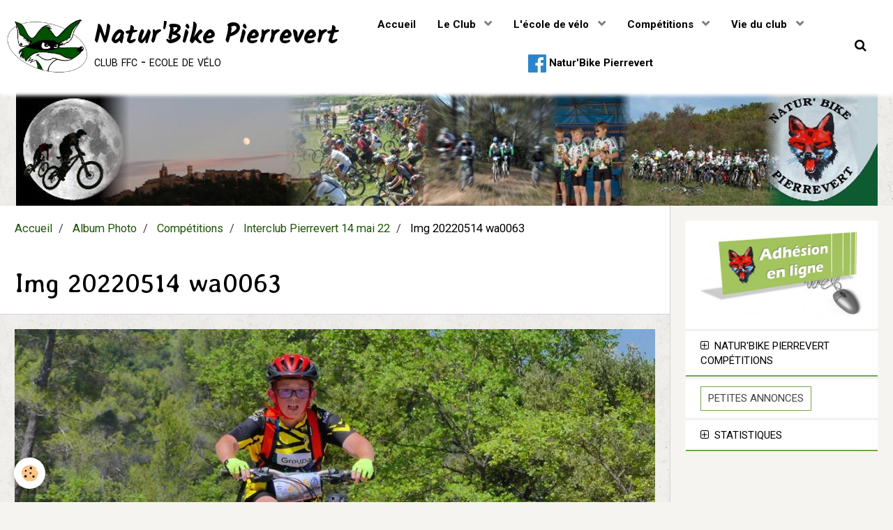

--- FILE ---
content_type: text/html; charset=UTF-8
request_url: http://www.naturbike-pierrevert.fr/album/competitions-2010-2011/interclub-pierrevert-14-mai-22/img-20220514-wa0063.html
body_size: 32259
content:
        
    
<!DOCTYPE html>
<html lang="fr" class="with-sidebar">
    <head>
        <title>Img 20220514 wa0063</title>
        <!-- blogger / doctype -->
<meta http-equiv="Content-Type" content="text/html; charset=utf-8">
<!--[if IE]>
<meta http-equiv="X-UA-Compatible" content="IE=edge">
<![endif]-->
<meta name="viewport" content="width=device-width, initial-scale=1, maximum-scale=1.0, user-scalable=no">
<meta name="msapplication-tap-highlight" content="no">
  <link href="//www.naturbike-pierrevert.fr/fr/themes/designlines/62824b8abb494ef6db9222a5.css?v=6e98fbe55825e42a3311cf67b3456b3b" rel="stylesheet">
  <link rel="image_src" href="http://www.naturbike-pierrevert.fr/medias/album/img-20220514-wa0063.jpg" />
  <meta property="og:image" content="http://www.naturbike-pierrevert.fr/medias/album/img-20220514-wa0063.jpg" />
  <link rel="canonical" href="http://www.naturbike-pierrevert.fr/album/competitions-2010-2011/interclub-pierrevert-14-mai-22/img-20220514-wa0063.html">
<meta name="generator" content="e-monsite (e-monsite.com)">





<link rel="shortcut icon" href="http://s3.e-monsite.com/2010/09/02/08/NB.ico">

                <meta name="apple-mobile-web-app-capable" content="yes">
        <meta name="apple-mobile-web-app-status-bar-style" content="black-translucent">

                
                                    
                                    
                                     
                                                                                                                    
            <link href="https://fonts.googleapis.com/css?family=Roboto:300,400,700%7CAveria%20Libre:300,400,700%7CKalam:300,400,700&display=swap" rel="stylesheet">
        
        <link href="https://maxcdn.bootstrapcdn.com/font-awesome/4.7.0/css/font-awesome.min.css" rel="stylesheet">
        <link href="//www.naturbike-pierrevert.fr/themes/combined.css?v=6_1646067834_70" rel="stylesheet">

        <!-- EMS FRAMEWORK -->
        <script src="//www.naturbike-pierrevert.fr/medias/static/themes/ems_framework/js/jquery.min.js"></script>
        <!-- HTML5 shim and Respond.js for IE8 support of HTML5 elements and media queries -->
        <!--[if lt IE 9]>
        <script src="//www.naturbike-pierrevert.fr/medias/static/themes/ems_framework/js/html5shiv.min.js"></script>
        <script src="//www.naturbike-pierrevert.fr/medias/static/themes/ems_framework/js/respond.min.js"></script>
        <![endif]-->

        <script src="//www.naturbike-pierrevert.fr/medias/static/themes/ems_framework/js/ems-framework.min.js?v=771"></script>

        <script src="http://www.naturbike-pierrevert.fr/themes/content.js?v=6_1646067834_70&lang=fr"></script>

            <script src="//www.naturbike-pierrevert.fr/medias/static/js/rgpd-cookies/jquery.rgpd-cookies.js?v=771"></script>
    <script>
                                    $(document).ready(function() {
            $.RGPDCookies({
                theme: 'ems_framework',
                site: 'www.naturbike-pierrevert.fr',
                privacy_policy_link: '/about/privacypolicy/',
                cookies: [{"id":null,"favicon_url":"https:\/\/ssl.gstatic.com\/analytics\/20210414-01\/app\/static\/analytics_standard_icon.png","enabled":true,"model":"google_analytics","title":"Google Analytics","short_description":"Permet d'analyser les statistiques de consultation de notre site","long_description":"Indispensable pour piloter notre site internet, il permet de mesurer des indicateurs comme l\u2019affluence, les produits les plus consult\u00e9s, ou encore la r\u00e9partition g\u00e9ographique des visiteurs.","privacy_policy_url":"https:\/\/support.google.com\/analytics\/answer\/6004245?hl=fr","slug":"google-analytics"},{"id":null,"favicon_url":"","enabled":true,"model":"addthis","title":"AddThis","short_description":"Partage social","long_description":"Nous utilisons cet outil afin de vous proposer des liens de partage vers des plateformes tiers comme Twitter, Facebook, etc.","privacy_policy_url":"https:\/\/www.oracle.com\/legal\/privacy\/addthis-privacy-policy.html","slug":"addthis"}],
                modal_title: 'Gestion\u0020des\u0020cookies',
                modal_description: 'd\u00E9pose\u0020des\u0020cookies\u0020pour\u0020am\u00E9liorer\u0020votre\u0020exp\u00E9rience\u0020de\u0020navigation,\nmesurer\u0020l\u0027audience\u0020du\u0020site\u0020internet,\u0020afficher\u0020des\u0020publicit\u00E9s\u0020personnalis\u00E9es,\nr\u00E9aliser\u0020des\u0020campagnes\u0020cibl\u00E9es\u0020et\u0020personnaliser\u0020l\u0027interface\u0020du\u0020site.',
                privacy_policy_label: 'Consulter\u0020la\u0020politique\u0020de\u0020confidentialit\u00E9',
                check_all_label: 'Tout\u0020cocher',
                refuse_button: 'Refuser',
                settings_button: 'Param\u00E9trer',
                accept_button: 'Accepter',
                callback: function() {
                    // website google analytics case (with gtag), consent "on the fly"
                    if ('gtag' in window && typeof window.gtag === 'function') {
                        if (window.jsCookie.get('rgpd-cookie-google-analytics') === undefined
                            || window.jsCookie.get('rgpd-cookie-google-analytics') === '0') {
                            gtag('consent', 'update', {
                                'ad_storage': 'denied',
                                'analytics_storage': 'denied'
                            });
                        } else {
                            gtag('consent', 'update', {
                                'ad_storage': 'granted',
                                'analytics_storage': 'granted'
                            });
                        }
                    }
                }
            });
        });
    </script>

        <script async src="https://www.googletagmanager.com/gtag/js?id=G-4VN4372P6E"></script>
<script>
    window.dataLayer = window.dataLayer || [];
    function gtag(){dataLayer.push(arguments);}
    
    gtag('consent', 'default', {
        'ad_storage': 'denied',
        'analytics_storage': 'denied'
    });
    
    gtag('js', new Date());
    gtag('config', 'G-4VN4372P6E');
</script>

        
    <!-- Global site tag (gtag.js) -->
        <script async src="https://www.googletagmanager.com/gtag/js?id=UA-18304001-1"></script>
        <script>
        window.dataLayer = window.dataLayer || [];
        function gtag(){dataLayer.push(arguments);}

gtag('consent', 'default', {
            'ad_storage': 'denied',
            'analytics_storage': 'denied'
        });
        gtag('set', 'allow_ad_personalization_signals', false);
                gtag('js', new Date());
        gtag('config', 'UA-18304001-1');
    </script>
        <script type="application/ld+json">
    {
        "@context" : "https://schema.org/",
        "@type" : "WebSite",
        "name" : "Natur'Bike Pierrevert",
        "url" : "http://www.naturbike-pierrevert.fr/"
    }
</script>
            </head>
    <body id="album_run_competitions-2010-2011_interclub-pierrevert-14-mai-22_img-20220514-wa0063" class="default social-links-fixed-phone">
        

        
        <!-- HEADER -->
                                            
        <header id="header" class=" hidden-desktop">
            <div id="header-container" class="fixed">
                                <button type="button" class="btn btn-link fadeIn navbar-toggle">
                    <span class="icon-bar"></span>
                </button>
                
                                <a class="brand fadeIn hidden-desktop" href="http://www.naturbike-pierrevert.fr/">
                                        <img src="http://www.naturbike-pierrevert.fr/medias/site/logos/logo-nb.jpg" alt="naturbike" class="logo hidden-phone">
                                                            <span class="brand-titles">
                        <span class="brand-title">Natur'Bike Pierrevert</span>
                                                <span class="brand-subtitle">club ffc - ecole de vélo</span>
                                            </span>
                                    </a>
                
                
                                <div class="quick-access">
                    
                                                                                                                        <div class="quick-access-btn hidden-desktop" data-content="search">
                            <button type="button" class="btn btn-link">
                                <i class="fa fa-search"></i>
                            </button>
                            <div class="quick-access-tooltip">
                                <form method="get" action="http://www.naturbike-pierrevert.fr/search/site/" class="header-search-form">
                                    <div class="input-group">
                                        <input type="text" name="q" value="" placeholder="Votre recherche" pattern=".{3,}" required title="Seuls les mots de plus de deux caractères sont pris en compte lors de la recherche.">
                                        <div class="input-group-btn">
                                            <button type="submit" class="btn btn-primary">
                                                <i class="fa fa-search"></i>
                                            </button>
                                    	</div>
                                    </div>
                                </form>
                            </div>
                        </div>
                    
                    
                                    </div>
                
                            </div>
        </header>
        <!-- //HEADER -->

        
        
                <!-- MENU -->
        <div id="menu-wrapper" class="horizontal fixed-on-mobile" data-opening="y">
                        <nav id="menu" class="navbar">
                                <a class="brand fadeIn visible-desktop" href="http://www.naturbike-pierrevert.fr/" data-direction="horizontal">
                                        <img src="http://www.naturbike-pierrevert.fr/medias/site/logos/logo-nb.jpg" alt="naturbike" class="logo">
                                                            <span class="brand-titles">
                        <span class="brand-title">Natur'Bike Pierrevert</span>
                                                <span class="brand-subtitle">club ffc - ecole de vélo</span>
                                            </span>
                                    </a>
                
                
                                    <ul class="nav navbar-nav">
                    <li>
                <a href="http://www.naturbike-pierrevert.fr/pages/">
                                        Accueil
                </a>
                            </li>
                    <li class="subnav">
                <a href="http://www.naturbike-pierrevert.fr/pages/le-club/" class="subnav-toggle" data-toggle="subnav">
                                        Le Club
                </a>
                                    <ul class="nav subnav-menu">
                                                    <li>
                                <a href="http://www.naturbike-pierrevert.fr/pages/le-club/adhesion-saison-2021-2022.html">
                                    Adhésion Saison 2025/2026
                                </a>
                                                            </li>
                                                    <li>
                                <a href="http://www.naturbike-pierrevert.fr/pages/le-club/histoire-et-origines-du-club-natur-bike.html">
                                    Présentation du club
                                </a>
                                                            </li>
                                                    <li>
                                <a href="http://www.naturbike-pierrevert.fr/pages/le-club/liste-des-tenues-disponibles-aux-couleurs-de-votre-club.html">
                                    Tenues du club
                                </a>
                                                            </li>
                                                    <li>
                                <a href="http://www.naturbike-pierrevert.fr/pages/le-club/le-conseil-d-administration.html">
                                    Le Conseil d'Administration
                                </a>
                                                            </li>
                                                    <li>
                                <a href="http://www.naturbike-pierrevert.fr/pages/le-club/partenaires-et-sponsors.html">
                                    Nos partenaires
                                </a>
                                                            </li>
                                                    <li>
                                <a href="http://www.naturbike-pierrevert.fr/pages/le-club/contactez-nous.html">
                                    Contact
                                </a>
                                                            </li>
                                                    <li>
                                <a href="http://www.naturbike-pierrevert.fr/pages/le-club/contrat-d-engagement-republicain.html">
                                    Contrat d'Engagement Républica
                                </a>
                                                            </li>
                                            </ul>
                            </li>
                    <li class="subnav">
                <a href="http://www.naturbike-pierrevert.fr/pages/l-ecole-de-velo/" class="subnav-toggle" data-toggle="subnav">
                                        L'école de vélo
                </a>
                                    <ul class="nav subnav-menu">
                                                    <li>
                                <a href="http://www.naturbike-pierrevert.fr/pages/l-ecole-de-velo/ecole-de-velo.html">
                                    Ecole de vélo
                                </a>
                                                            </li>
                                                    <li>
                                <a href="http://www.naturbike-pierrevert.fr/pages/l-ecole-de-velo/reglement-de-l-ecole-de-velo.html">
                                    Règlement de l'école de vélo
                                </a>
                                                            </li>
                                                    <li>
                                <a href="http://www.naturbike-pierrevert.fr/pages/l-ecole-de-velo/groupes-2022-de-l-ecole-de-velo.html">
                                    Groupes école de vélo 2025/202
                                </a>
                                                            </li>
                                                    <li>
                                <a href="http://www.naturbike-pierrevert.fr/pages/l-ecole-de-velo/les-stages.html">
                                    Les stages
                                </a>
                                                            </li>
                                            </ul>
                            </li>
                    <li class="subnav">
                <a href="http://www.naturbike-pierrevert.fr/pages/competitions/" class="subnav-toggle" data-toggle="subnav">
                                        Compétitions
                </a>
                                    <ul class="nav subnav-menu">
                                                    <li>
                                <a href="http://www.naturbike-pierrevert.fr/pages/competitions/prochaines-competitions.html">
                                    Prochaines compétitions
                                </a>
                                                            </li>
                                            </ul>
                            </li>
                    <li class="subnav">
                <a href="http://www.naturbike-pierrevert.fr/pages/manifestations/" class="subnav-toggle" data-toggle="subnav">
                                        Vie du club
                </a>
                                    <ul class="nav subnav-menu">
                                                    <li>
                                <a href="http://www.naturbike-pierrevert.fr/pages/manifestations/sorties-loisir-vtt-et-cyclo.html">
                                    Sorties loisir et Rallyes
                                </a>
                                                            </li>
                                                    <li>
                                <a href="http://www.naturbike-pierrevert.fr/pages/manifestations/petites-annonces.html">
                                    Petites Annonces
                                </a>
                                                            </li>
                                            </ul>
                            </li>
                    <li>
                <a href="https://www.facebook.com/teamnaturbikepierrevert"onclick="window.open(this.href);return false;">
                                                                                                                                                                        <i class="fa fa-facebook-official fa-2x" style="color:rgb(41, 134, 204)"></i>
                                        Natur'Bike Pierrevert
                </a>
                            </li>
            </ul>

                
                                <div class="quick-access visible-desktop">

                                        <div class="quick-access-btn" data-content="search">
                        <button type="button" class="btn btn-link">
                            <i class="fa fa-search"></i>
                        </button>
                        <div class="quick-access-tooltip">
                            <form method="get" action="http://www.naturbike-pierrevert.fr/search/site/" class="quick-access-form">
                                <div class="input-group">
                                    <input type="text" name="q" value="" placeholder="Votre recherche" pattern=".{3,}" required title="Seuls les mots de plus de deux caractères sont pris en compte lors de la recherche.">
                                    <div class="input-group-btn">
                                    	<button type="submit" class="btn btn-primary">
                                            <i class="fa fa-search"></i>
                                        </button>
                        			</div>
                                </div>
                            </form>
                        </div>
                    </div>
                    
                    
                                    </div>
                            </nav>
        </div>
        <!-- //MENU -->
        
                <!-- COVER -->
        <div id="cover-wrapper" data-fixed="true">
                                        <div data-widget="image" class="text-center">
        <a title="" href="http://www.naturbike-pierrevert.fr/medias/images/4443-66615501entete-1235x162.jpg" class="fancybox" >
            <img src="/medias/images/4443-66615501entete-1235x162.jpg?v=1" alt=""  >
        </a>
    </div>
                    </div>
        <!-- //COVER -->
        
        
        <!-- WRAPPER -->
                        <div id="wrapper">
            
            <div id="main" data-order="1" data-order-phone="1">
                                                       <ol class="breadcrumb">
                  <li>
            <a href="http://www.naturbike-pierrevert.fr/">Accueil</a>
        </li>
                        <li>
            <a href="http://www.naturbike-pierrevert.fr/album/">Album Photo</a>
        </li>
                        <li>
            <a href="http://www.naturbike-pierrevert.fr/album/competitions-2010-2011/">Compétitions</a>
        </li>
                        <li>
            <a href="http://www.naturbike-pierrevert.fr/album/competitions-2010-2011/interclub-pierrevert-14-mai-22/">Interclub Pierrevert 14 mai 22</a>
        </li>
                        <li class="active">
            Img 20220514 wa0063
         </li>
            </ol>
                
                                                                    
                                                                    
                                
                                                                                                                                                                            
                                <div class="view view-album" id="view-item" data-category="interclub-pierrevert-14-mai-22" data-id-album="62824c418c084ef6db925d45" data-mcp-item-id="62824c418c084ef6db925d45">
    <h1 class="view-title">Img 20220514 wa0063</h1>
    <div id="site-module" class="site-module" data-itemid="4e81e8d87bb06fde4dbc4c70" data-siteid="4e81e8d664c46fde4dbca327"></div>

    

    <p class="text-center">
        <img src="http://www.naturbike-pierrevert.fr/medias/album/img-20220514-wa0063.jpg" alt="Img 20220514 wa0063">
    </p>

    <ul class="category-navigation">
        <li>
                            <a href="http://www.naturbike-pierrevert.fr/album/competitions-2010-2011/interclub-pierrevert-14-mai-22/img-20220514-wa0062.html" class="btn btn-default">
                    <i class="fa fa-angle-left fa-lg"></i>
                    <img src="http://www.naturbike-pierrevert.fr/medias/album/img-20220514-wa0062.jpg?fx=c_50_50" width="50" alt="">
                </a>
                    </li>

        <li>
            <a href="http://www.naturbike-pierrevert.fr/album/competitions-2010-2011/interclub-pierrevert-14-mai-22/" class="btn btn-small btn-default">Retour</a>
        </li>

        <li>
                            <a href="http://www.naturbike-pierrevert.fr/album/competitions-2010-2011/interclub-pierrevert-14-mai-22/img-20220514-wa0064.html" class="btn btn-default">
                    <img src="http://www.naturbike-pierrevert.fr/medias/album/img-20220514-wa0064.jpg?fx=c_50_50" width="50" alt="">
                    <i class="fa fa-angle-right fa-lg"></i>
                </a>
                    </li>
    </ul>

    

</div>

            </div>

                        <div id="sidebar" class="sidebar" data-order="2" data-order-phone="2">
                <div id="sidebar-inner">
                                                                                                                                                                                                        <div class="widget" data-id="widget_image">
                                                                                                                <div id="widget1" class="widget-content" data-role="widget-content">
                                            <div data-widget="image" class="text-center">
        <a title="adhésion 2025-2026" href="https://my.weezevent.com/adhesions-naturbike-saison-20252026?_gl=1*mmm16b*_gcl_au*MTc3NDk2MDgxNi4xNzU0Mzg0MjE0LjIwNTAwMDQ2NzQuMTc1NjQwMDgwOS4xNzU2NDAwODEy*_ga*NTQwNTMxOC4xNzU0Mzk5Njkx*_ga_39H9VBFX7G*czE3NTY0MDA4MDckbzE3MyRnMSR0MTc1NjQwNDQ4NiRqNTckbDAkaDY2MTc5Nzc4" onclick="window.open(this.href);return false;">
            <img src="/medias/images/ScreenShot007.jpg?v=1" alt="adhésion 2025-2026"  >
        </a>
    </div>
                                        </div>
                                                                    </div>
                                                                                                    <hr>
                                                                                                                                                                                                                                                                                                                                                                <div class="widget widget-accordion" data-id="widget_fbpageplugin">
                                    
<div class="widget-title">
    
            <a href="#widget2" data-toggle="collapse" data-parent=".widget" data-accordion="#sidebar">
        <span>
            Natur'Bike Pierrevert Compétitions
        </span>  

            </a>
        
</div>

                                                                            <div id="widget2" class="widget-content collapse" data-role="widget-content">
                                            <script>
$(window).on('load', function () {
    var iframeWidth = Math.round($('.fb-page').parent().width());
    $('.fb-page').attr('data-width', iframeWidth);
    
    window.fbAsyncInit = function() {
	  FB.init({
		xfbml      : true,
		version    : 'v2.4'
	  });
      FB.Event.subscribe("xfbml.render", function(){
        $(window).trigger('resize');
      });
	};

    (function(d, s, id) {
            	////init des var
    			var js, fjs = d.getElementsByTagName(s)[0];
    			
    			//si j'ai déjà le SDK dans la page, je reload juste le plugin
    			if (d.getElementById(id)){
    				return false;
    			}else{
    				js = d.createElement(s); js.id = id;
    				js.src = "//connect.facebook.net/fr_FR/sdk.js";
    				fjs.parentNode.insertBefore(js, fjs);
    			}
    }(document, 'script', 'facebook-jssdk'));
});
</script>
<div class="fb-page" data-href="https://www.facebook.com/teamnaturbikepierrevert" data-height="500" data-hide_cover="false" data-show_facepile="false" data-show_posts="true" data-hide_cta="false" data-small_header="false" data-adapt_container_width="true"></div>
                                        </div>
                                                                    </div>
                                                                                                    <hr>
                                                                                                                                                                                                                                                                                                                                <div class="widget"
                                     data-id="widget_page_item">
                                                                        <div id="widget3"
                                         class="widget-content"
                                         data-role="widget-content">
                                        <p>
            <a href="http://www.naturbike-pierrevert.fr/pages/manifestations/petites-annonces.html" class="btn btn-default">Petites Annonces</a>
    </p>

                                    </div>
                                </div>
                                                                                                    <hr>
                                                                                                                                                                                                                                                                                <div class="widget widget-accordion" data-id="widget_stats">
                                    
<div class="widget-title">
    
            <a href="#widget4" data-toggle="collapse" data-parent=".widget" data-accordion="#sidebar">
        <span>
            Statistiques
        </span>  

            </a>
        
</div>

                                                                            <div id="widget4" class="widget-content collapse" data-role="widget-content">
                                            <div class="stats">
      <p class="media-heading">Aujourd'hui</p>
   <p><strong>79</strong> visiteurs - <strong>315</strong> pages vues</p>
   
      <p class="media-heading">Total</p>
   <p><strong>465742</strong> visiteurs - <strong>1618262</strong> pages vues</p>
   
   </div>
                                        </div>
                                                                    </div>
                                                                                                                                                                                    </div>
            </div>
                    </div>
        <!-- //WRAPPER -->

                 <!-- SOCIAL LINKS -->
                                                            <!-- //SOCIAL LINKS -->
        
                <!-- FOOTER -->
        <footer id="footer">
            <div class="container">
                                <div id="footer-extras" class="row">
                                        <div class="column column12" id="column-legal">
                        <ul id="legal-mentions">
    
    
                        <li><a href="http://www.naturbike-pierrevert.fr/about/cgv/">Conditions générales de vente</a></li>
            
    
    </ul>
                    </div>
                                                                            </div>
                
                                <div id="footer-content">
                    <div id="bottom-site">
                                            <div id="rows-6023b09a0e08781177e8a762" class="rows" data-total-pages="1" data-current-page="1">
                                                            
                
                        
                        
                                
                                <div class="row-container rd-1 page_1" data-rowid="5e85fbeb344ea0f052ea95f8" data-mcp-line-id="5e85fbeb344ea0f052ea95f8">
            	<div class="row-content">
        			                        			    <div class="row" data-role="line">

                    
                                                
                                                                        
                                                
                                                
						                                                                                    
                                        				<div data-role="cell" data-mcp-cell-id="5e85fbeb34523f29e5f4bc1c" class="column" style="width:100%">
            					<div id="cell-5e85fbeb34523f29e5f4bc1c" class="column-content">            							<p><span style="font-size: medium;">&copy; </span>Natur'Bike 2011</p>
            						            					</div>
            				</div>
																		        			</div>
                            		</div>
                        	</div>
						</div>

                                        </div>
                </div>
                
                            </div>
        </footer>
        <!-- //FOOTER -->
        
        <!-- SCROLLTOP -->
        <span id="scrollToTop"><i class="fa fa-chevron-up"></i></span>

        
        
        <script src="//www.naturbike-pierrevert.fr/medias/static/themes/ems_framework/js/jquery.mobile.custom.min.js"></script>
        <script src="//www.naturbike-pierrevert.fr/medias/static/themes/ems_framework/js/jquery.zoom.min.js"></script>
        <script src="//www.naturbike-pierrevert.fr/medias/static/themes/ems_framework/js/masonry.pkgd.min.js"></script>
        <script src="//www.naturbike-pierrevert.fr/medias/static/themes/ems_framework/js/imagesloaded.pkgd.min.js"></script>
        <script src="//www.naturbike-pierrevert.fr/medias/static/themes/ems_framework/js/imagelightbox.min.js"></script>
        <script src="http://www.naturbike-pierrevert.fr/themes/custom.js"></script>
                    

 
    
						 	 




    </body>
</html>
